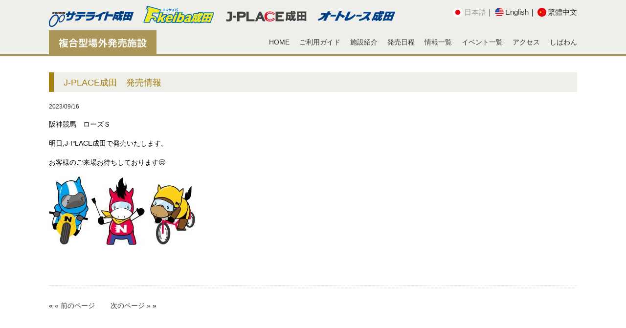

--- FILE ---
content_type: text/css
request_url: https://satellite-narita.com/wp-content/themes/s-narita/css/menu.css?1619900880
body_size: 4171
content:
@charset "UTF-8";
/* CSS Document */

.inner {
    max-width: 1080px;
    margin: 0 auto;
}
.inner:after {
    content: "";
    clear: both;
    display: block;
}
.inner img:hover {
	opacity: 0.8;
	filter: alpha(opacity=80);
	-ms-filter: "alpha(opacity=80)";
}
 
/* header */
#top-head {
	top: -100px;
	position: relative;
	width: 100%;
	margin: 100px auto 0;
	padding: 10px 0 0;
	line-height: 1;
	z-index: 999;
	background-color: #EEEEEB;
	border-bottom-width: 3px;
	border-bottom-style: solid;
	border-bottom-color: #AB9657;
}
#top-head a,
#top-head {
    color: #333;
    text-decoration: none;
}
th  {
	color: #999;
}
#top-head .inner {
    position: relative;
}
#top-head .logo {
	float: left;
	font-size: 18px;
	color: #FFF;
	background-color: #999;
	text-align: center;
	width: 160px;
	padding-top: 5px;
	padding-bottom: 5px;
	height: 30px;
	bottom: -15px;
	line-height: 1em;
	position: absolute;
}
#global-nav ul {
	list-style: none;
	position: absolute;
	right: 0;
	bottom: 0;
	font-size: 14px;
	line-height: 1.6em;
	text-align: right;
}
#global-nav ul li {
    float: left;
    padding: 0 0 0 20px;
}
#global-nav ul li a {
	
}
#global-nav ul li a:hover {
	color: #999;
	}

/* Toggle Button */
#nav-toggle {
    display: none;
    position: absolute;
    right: 12px;
    top: 14px;
    width: 34px;
    height: 36px;
    cursor: pointer;
    z-index: 101;
	color: #999;
}
#nav-toggle div {
    position: relative;
}
#nav-toggle span {
    display: block;
    position: absolute;
    height: 4px;
    width: 100%;
    background: #666;
    left: 0;
    -webkit-transition: .35s ease-in-out;
    -moz-transition: .35s ease-in-out;
    transition: .35s ease-in-out;
}
#nav-toggle span:nth-child(1) {
    top: 0;
}
#nav-toggle span:nth-child(2) {
    top: 11px;
}
#nav-toggle span:nth-child(3) {
    top: 22px;
}

/* ------mobile----- */

@media screen and (max-width: 768px) {
    #top-head,
    .inner {
        width: 100%;
        padding: 0;
    }
    #top-head {
	top: 0;
	margin-top: 0;
	position: absolute;
    }
    /* Fixed reset */
    #top-head.fixed {
        padding-top: 0;
        background: transparent;
    }
    #mobile-head {
        background: #EEEEEB;
        width: 100%;
        height: auto;
        z-index: 999;
        position: relative;
    }
    #top-head.fixed .logo,
    #top-head .logo {
        position: absolute;
        left: 13px;
        top: 10px;
        color: #333;
        font-size: 26px;
    }
    #global-nav {
	position: absolute;
	/* 開いてないときは画面外に配置 */
        top: -509px;
	background: #333;
	width: 100%;
	text-align: center;
	-webkit-transition: .5s ease-in-out;
	-moz-transition: .5s ease-in-out;
	transition: .5s ease-in-out;
	padding-top: 60px;
	padding-right: 0;
	padding-bottom: 0;
	padding-left: 0;
	text-indent: 10px;
    }
    #global-nav ul {
	list-style: none;
	position: static;
	right: 0;
	bottom: 0;
	font-size: 14px;
    }
    #global-nav ul li {
        float: none;
        position: static;
		padding: 0 0 0 0px;
    }
	#global-nav ul li:hover {
	background-color: #666;
	width: 100%;
	text-indent: 10px;
	}
    #top-head #global-nav ul li a,
    #top-head.fixed #global-nav ul li a {
	width: 100%;
	display: block;
	color: #fff;
	text-align: center;
	padding-top: 10px;
	padding-right: 0;
	padding-bottom: 10px;
	padding-left: 0;
    }
    #nav-toggle {
        display: block;
    }
    /* #nav-toggle 切り替えアニメーション */
    .open #nav-toggle span:nth-child(1) {
        top: 11px;
        -webkit-transform: rotate(315deg);
        -moz-transform: rotate(315deg);
        transform: rotate(315deg);
    }
    .open #nav-toggle span:nth-child(2) {
        width: 0;
        left: 50%;
    }
    .open #nav-toggle span:nth-child(3) {
        top: 11px;
        -webkit-transform: rotate(-315deg);
        -moz-transform: rotate(-315deg);
        transform: rotate(-315deg);
    }
    /* #global-nav スライドアニメーション */
    .open #global-nav {
        /* #global-nav top + #mobile-head height */
        -moz-transform: translateY(556px);
        -webkit-transform: translateY(556px);
        transform: translateY(556px);
    }
}


--- FILE ---
content_type: text/css
request_url: https://satellite-narita.com/wp-content/themes/s-narita/css/style.css?1679514424
body_size: 25838
content:
@charset "UTF-8";
/* CSS Document */


body {
	margin: 0px;
	font-family: "ヒラギノ角ゴ Pro W3", "Hiragino Kaku Gothic Pro", "メイリオ", Meiryo, Osaka, "ＭＳ Ｐゴシック", "MS PGothic", sans-serif;
	font-size: 14px;
	line-height: 1.8em;
}
a {
	color: #333;
	text-decoration: none;
}
a:hover {
	color: #999;
}

table {
		margin-bottom: 10px;
		border-collapse: collapse;
	}
th, td {
	margin: 0;
	padding: 8px;
	border: 1px solid #babcbf;
	}
th {
		background: #e6e6e6;
	}

.schedule {
	margin-top: 0px;
	font-size: 12px;
	line-height: 1.4em;
	width: 100%;
}
.manth {
	color: #FFF;
	background-color: #333;
	padding: 2px;
	margin-top: 20px;
	height: 20px;
	width: 48px;
	line-height: 1.5em;
	text-align: center;
}
/*--------------------------------------------------------------
3.0 Alignments
--------------------------------------------------------------*/

.alignleft {
	display: inline;
	float: left;
	margin-right: 1.5em;
}

.alignright {
	display: inline;
	float: right;
	margin-left: 1.5em;
}

.aligncenter {
	clear: both;
	display: block;
	margin-left: auto;
	margin-right: auto;
}
table.aligncenter{
	display:table;
}
table.toukou {
border-collapse: collapse;
}
table.toukou th, 
table.toukou td {
	padding: 5px;
	border-top-width: thin;
	border-right-width: thin;
	border-bottom-width: thin;
	border-left-width: thin;
	border-top-style: dotted;
	border-right-style: solid;
	border-bottom-style: dotted;
	border-left-style: solid;
	border-top-color: #CCC;
	border-right-color: #FFF;
	border-bottom-color: #CCC;
	border-left-color: #FFF;
}
.schedule {
	margin-top: 0px;
	font-size: 12px;
	line-height: 1.4em;
	width: 100%;
}
.bus {
	line-height: 2.3em;
	margin-top: 10px;
}

.wrap {
	width: 100%;
	margin-top: 0;
	margin-right: 0px;
	margin-bottom: 0px;
	margin-left: 0px;
	display: inline-block;
	padding-top: 0px;
	padding-right: 0px;
	padding-bottom: 40px;
	padding-left: 0px;
}
.top_wrap {
	width: 100%;
	margin-top: -100px;
	margin-right: 0px;
	margin-bottom: 0px;
	margin-left: 0px;
	display: inline-block;
	padding-top: 0px;
	padding-right: 0px;
	padding-bottom: 40px;
	padding-left: 0px;
}
.bace_wrap {
	max-width: 1080px;
	padding: 0px;
	margin-top: 0px;
	margin-right: auto;
	margin-bottom: 0px;
	margin-left: auto;
	display: inline-block;
}
.mod_wrap {
	width: 100%;
	margin-top: -100px;
	margin-right: 0px;
	margin-bottom: 0px;
	margin-left: 0px;
	display: inline-block;
	padding-top: 0px;
	padding-right: 0px;
	padding-bottom: 40px;
	padding-left: 0px;
}
.mod_wrap2 {
	width: 100%;
	margin-top: -70px;
	margin-right: 0px;
	margin-bottom: 0px;
	margin-left: 0px;
	display: inline-block;
	padding-top: 0px;
	padding-right: 0px;
	padding-bottom: 40px;
	padding-left: 0px;
}
.mod_wrap3 {
	width: 100%;
	margin-top: -106px;
	margin-right: 0px;
	margin-bottom: 0px;
	margin-left: 0px;
	display: inline-block;
	padding-top: 0px;
	padding-right: 0px;
	padding-bottom: 40px;
	padding-left: 0px;
}
.mod_wrap4 {
	width: 100%;
	margin-top: -56px;
	margin-right: 0px;
	margin-bottom: 0px;
	margin-left: 0px;
	display: inline-block;
	padding-top: 0px;
	padding-right: 0px;
	padding-bottom: 40px;
	padding-left: 0px;
}
.mod_wrap_inner {
	width: 1080px;
	margin-top: 40px;
	margin-right: auto;
	margin-left: auto;
}
.link_wrap {
	width: 100%;
	margin-top: 0;
	margin-right: 0px;
	margin-bottom: 0px;
	margin-left: 0px;
	display: inline-block;
	padding-top: 0px;
	padding-right: 0px;
	padding-bottom: 40px;
	padding-left: 0px;
}
	
.contets {
	max-width: 1080px;
	padding: 0px;
	margin-top: 0px;
	margin-right: auto;
	margin-bottom: 30px;
	margin-left: auto;
}
.facility_left {
	width: 32%;
	margin-right: 2%;
	float: left;
	display: inline-block;
	font-size: 13px;
	line-height: 1.7em;
	margin-top: 10px;
	margin-bottom: 10px;
}
.facility_right {
	width: 32%;
	float: left;
	display: inline-block;
	font-size: 13px;
	line-height: 1.7em;
	margin-top: 10px;
	margin-bottom: 10px;
}
.content {
	display: inline-block;
	width: 100%;
}
.left_wrap {
	float: left;
	width: 49%;
}
.right_wrap {
	float: right;
	width: 49%;
}
.s-logo {
	font-size: 17px;
	line-height: 3em;
	color: #FFF;
	background-color: #AB9657;
	text-align: center;
	height: 50px;
	width: 100%;
}
.sns {
	text-align: right;
	float: right;
	max-width: 100%;
	height: 30px;
	z-index: 99999;
	width: 200px;
	left: auto;
	right: 100px;
	top: 15px;
}
.sns ul{
	list-style-type: none;
	overflow: hidden;
}
.sns ul li{
	float: right;
	margin-left: 20px;
	text-align: center;
}
.topbtn:hover {
	opacity: 0.7;
	filter: alpha(opacity=70);
	-ms-filter: "alpha(opacity=70)";
}
.dots {
	margin-top: 20px;
	margin-bottom: 20px;
	border-bottom-width: thin;
	border-bottom-style: dotted;
	border-bottom-color: #CCC;
	height: 1px;
	width: 100%;
	display: inline-block;
}
.newstitle {
	font-size: 16px;
}

/* 特定の投稿IDで非表示 .post-<ID>(例:post=77)*/
.page-id-50 .entry-title {
    display: none;
}
.post-id-50 .entry-title {
    display: none;
}

/*---news---*/
h1 {
	font-family: "ヒラギノ角ゴ Pro W3", "Hiragino Kaku Gothic Pro", "メイリオ", Meiryo, Osaka, "ＭＳ Ｐゴシック", "MS PGothic", sans-serif;
	font-size: 22px;
	font-weight: bold;
	line-height: 1.8em;
}
h2 {
	font-family: "Times New Roman", Times, serif;
	font-weight: 500;
	color: #A5810F;
}
.news_wrap {
	max-width: 1080px;
	padding: 0px;
	margin-top: 20px;
	margin-right: auto;
	margin-bottom: 30px;
	margin-left: auto;
}
.single_wrap {
	max-width: 1080px;
	padding: 0px;
	margin-top: -50px;
	margin-right: auto;
	margin-bottom: 30px;
	margin-left: auto;
}
.sns_wrap {
	max-width: 1080px;
	padding: 0px;
	margin-top: 0px;
	margin-right: auto;
	margin-bottom: 30px;
	margin-left: auto;
}
.box_left {
	float: left;
	width: 48%;
	margin-top: 10px;
	margin-bottom: 10px;
	margin-right: 0px;
	display: inline-block;
}
.box_right {
	float: right;
	width: 48%;
	margin-top: 10px;
	margin-bottom: 10px;
	margin-right: 0px;
	display: inline-block;
}
.sns_left {
	float: left;
	width: 48%;
	margin-top: 10px;
	margin-bottom: 10px;
	margin-right: 0px;
	display: inline-block;
	text-align: center;
}
.sns_right {
	float: right;
	width: 48%;
	margin-top: 10px;
	margin-bottom: 10px;
	margin-right: 0px;
	display: inline-block;
	text-align: center;
}
.update {
	height: auto;
	width: 100%;
	/*overflow-y:scroll;*/
}
.capt {
	font-size: 12px;
	line-height: 1.7em;
	color: #333;
	font-family: "ヒラギノ角ゴ Pro W3", "Hiragino Kaku Gothic Pro", "メイリオ", Meiryo, Osaka, "ＭＳ Ｐゴシック", "MS PGothic", sans-serif;
	font-weight: normal;
}
.capt2 {
	font-size: 11px;
	line-height: 1.7em;
	color: #333;
	font-family: "ヒラギノ角ゴ Pro W3", "Hiragino Kaku Gothic Pro", "メイリオ", Meiryo, Osaka, "ＭＳ Ｐゴシック", "MS PGothic", sans-serif;
	font-weight: normal;
}
/* --- 新着リスト --- */
div.update dl {
	width: 100%; /* 新着リストの幅 */
	margin: 0;
	border-top: 1px #c0c0c0 dotted; /* 新着リストの上境界線 */
	padding-top: 5px;
	padding-bottom: 5px;
}

/* --- 日付エリア --- */
div.update dt {
	width: 6.3em; /* 日付エリアの幅 */
	float: left;
	padding: 7px 0 6px 3px; /* 日付エリアのパディング（上右下左） */
	line-height: 2.2em;
	ont-size: 12px;
	font-family: Georgia, "Times New Roman", Times, serif;
	font-size: 13px;
}

/* --- 本文エリア --- */
div.update dd {
	margin: 0; /* 本文エリアのパディング（上右下左） */
	border-bottom: 1px #c0c0c0 dotted; /* 本文エリア下境界線 */
	line-height: 2em;
	font-size: 14px;
	letter-spacing: 0.07em;
	padding-top: 8px;
	padding-right: 3px;
	padding-bottom: 8px;
	padding-left: 6.2em;
	text-align: left;
}
div.update dl, dt, dd {
list-style: none; /* マーカーを消す */
}
.update2 {
	height: auto;
	width: 100%;
	margin-bottom: 0px;
	display: block;
	/*overflow-y:scroll;*/
}
/* --- 新着リスト --- */
div.update2 dl {
	width: 100%; /* 新着リストの幅 */
	margin: 0;
	border-top: 1px #c0c0c0 dotted; /* 新着リストの上境界線 */
	padding-top: 5px;
	padding-bottom: 5px;
}

/* --- 日付エリア --- */
div.update2 dt {
	width: 6.3em; /* 日付エリアの幅 */
	float: left;
	padding: 7px 0 6px 3px; /* 日付エリアのパディング（上右下左） */
	line-height: 2.2em;
	ont-size: 12px;
	font-family: Georgia, "Times New Roman", Times, serif;
	font-size: 13px;
}

/* --- 本文エリア --- */
div.update2 dd {
	margin: 0; /* 本文エリアのパディング（上右下左） */
	border-bottom: 1px #c0c0c0 dotted; /* 本文エリア下境界線 */
	line-height: 2em;
	font-size: 14px;
	letter-spacing: 0.07em;
	padding-top: 8px;
	padding-right: 3px;
	padding-bottom: 8px;
	text-align: left;
}
div.update2 dl, dt, dd {
list-style: none; /* マーカーを消す */
}
.bus-banner {
	font-family: "ヒラギノ角ゴ Pro W3", "Hiragino Kaku Gothic Pro", "メイリオ", Meiryo, Osaka, "ＭＳ Ｐゴシック", "MS PGothic", sans-serif;
	font-size: 15px;
	color: #FFFFFF;
	-webkit-border-radius: 20px 20px 0px 0px;
	line-height: 1.5em;
	background-color: #FF9100;
	padding-top: 6px;
	margin-top: -87px;
	float: right;
	margin-bottom: 0px;
	position: relative;
	height: 50px;
	border-top-width: thin;
	border-right-width: thin;
	border-left-width: thin;
	border-top-style: solid;
	border-right-style: solid;
	border-left-style: solid;
	border-top-color: #FF9100;
	border-right-color: #FF9100;
	border-left-color: #FF9100;
	-webkit-transition: all 0.2s ease-in-out;
	transition: all 0.2s ease-in-out;
	margin-right: 100px;
	margin-left: auto;
	padding-left: 13px;
	padding-right: 13px;
	width: 185px;
}
.bus-banner:hover {
	color: #FFFFFF;
	background-color: #FF7300;
	border-top-width: thin;
	border-right-width: thin;
	border-left-width: thin;
	border-top-style: solid;
	border-right-style: solid;
	border-left-style: solid;
	border-top-color: #FF7300;
	border-right-color: #FF7300;
	border-left-color: #FF7300;
}
.banner_btn {
	font-family: "ヒラギノ角ゴ Pro W3", "Hiragino Kaku Gothic Pro", "メイリオ", Meiryo, Osaka, "ＭＳ Ｐゴシック", "MS PGothic", sans-serif;
	font-size: 11px;
	color: #FFFFFF;
	-webkit-border-radius: 10px 10px 10px 10px;
	border: thin solid #333;
	line-height: 1.8em;
	background-color: #333;
	padding-top: 6px;
	position: relative;
	height: 25px;
	-webkit-transition: all 0.2s ease-in-out;
	transition: all 0.2s ease-in-out;
	margin-right: auto;
	margin-left: auto;
	padding-left: 10px;
	padding-right: 10px;
	margin-top: 3px;
	padding-bottom: 0px;
	filter:alpha(opacity=90);
    -moz-opacity: 0.9;
    opacity: 0.9;
}
.langage_btn {
	font-family: "ヒラギノ角ゴ Pro W3", "Hiragino Kaku Gothic Pro", "メイリオ", Meiryo, Osaka, "ＭＳ Ｐゴシック", "MS PGothic", sans-serif;
	font-size: 12px;
	color: #FFFFFF;
	-webkit-border-radius: 10px 10px 10px 10px;
	border: thin solid #B42878;
	display: inline-block;
	line-height: 1.8em;
	background-color: #B42878;
	padding-top: 6px;
	position: relative;
	height: 25px;
	-webkit-transition: all 0.2s ease-in-out;
	transition: all 0.2s ease-in-out;
	margin-right: 5px;
	margin-left: 5px;
	padding-left: 18px;
	padding-right: 18px;
	margin-top: 3px;
	padding-bottom: 0px;
}
.langage_btn:hover {
	color: #B42878;
	background-color: #FFF;
	border: thin solid #B42878;
}
.link_btn {
	font-family: "ヒラギノ角ゴ Pro W3", "Hiragino Kaku Gothic Pro", "メイリオ", Meiryo, Osaka, "ＭＳ Ｐゴシック", "MS PGothic", sans-serif;
	font-size: 14px;
	color: #FFFFFF;
	-webkit-border-radius: 15px 15px 15px 15px;
	border: thin solid #B42878;
	background-color: #B42878;
	position: relative;
	height: 30px;
	-webkit-transition: all 0.2s ease-in-out;
	transition: all 0.2s ease-in-out;
	padding-left: 10px;
	padding-right: 10px;
	margin-top: 8px;
	line-height: 2.3em;
	margin-right: auto;
	margin-left: 0px;
	width: 270px;
	text-align: center;
	margin-bottom: 8px;
}
.link_btn:hover {
	color: #B42878;
	background-color: #FFF;
	border: thin solid #B42878;
}


.fb-page-parent > .fb-page {
    width: 500px;
}
.tw {
	border-top-width: thin;
	border-top-style: dotted;
	border-top-color: #CCC;
}
.titlebar {
	color: #A5810F;
	background-color: #EEEEEB;
	max-width: 1070px;
	margin-bottom: 20px;
	padding-top: 5px;
	padding-bottom: 3px;
	font-size: 18px;
	line-height: 1.8em;
	border-left-width: 10px;
	border-left-style: solid;
	border-left-color: #A5810F;
	text-indent: 20px;
}
h3.titlebar{
	font-weight: 400;
}
table.table-haraimodoshi th,
table.table-haraimodoshi td{
	padding: 0.5em 1.5em;
	text-align: center;
	vertical-align: middle;
}
@media only screen and (max-width: 768px){
table.table-haraimodoshi th,
table.table-haraimodoshi td{
	padding: 0.5em;
}

}
.subbar {
	font-family: "ヒラギノ角ゴ Pro W3", "Hiragino Kaku Gothic Pro", "メイリオ", Meiryo, Osaka, "ＭＳ Ｐゴシック", "MS PGothic", sans-serif;
	font-size: 15px;
	color: #FFFFFF;
	border: thin solid #AB9657;
	-webkit-border-radius: 10px;
	line-height: 2em;
	background-color: #AB9657;
	text-align: center;
	margin-top: 20px;
	margin-bottom: 20px;
	display: inline-block;
	width: 100%;
}
.g_map {
position: relative;
padding-bottom: 430px; 
height: 0;
overflow: hidden;
}
.g_map iframe{
position: absolute;
top: 0;
left: 0;
width: 100% !important;
height: 100% !important;
}
.g_map2 {
	position: relative;
	padding-bottom: 350px;
	height: 0;
	overflow: hidden;
	margin-top: 8px;
}
.g_map2 iframe{
position: absolute;
top: 0;
left: 0;
width: 100% !important;
height: 100% !important;
}

/* --- footer --- */

.footwrap {
	width: 100%;
	background-color: #EEEEEB;
	height: auto;
	position: relative;
	font-size: 13px;
	display: inline-block;
	top: 30px;
	bottom: 0px;
}
.footinner {
	max-width: 1080px;
	margin-right: auto;
	margin-left: auto;
	padding-bottom: 40px;
	padding-top: 30px;
}
.footinner ul li {
	display: inline;
}
.footer-sitemap{
	display: flex;
}
.footer-sitemap > ul{
	width:20%;
}
@media only screen and (max-width: 600px){
	.footer-sitemap{
		display: block;
	}
	.footer-sitemap > ul{
		width:100%;
	}
}
.footinner01 {
	display: inline-block;
	width: 16%;
	/*float: left;*/

}
.footinner02 {
	display: inline-block;
	width: 19%;
	/*float: left;*/
}
.footinner03 {
	display: inline-block;
	width: 19%;
	/*float: left;*/
}
.footinner04 {
	display: inline-block;
	width: 25%;
	/*float: left;*/
}
.footinner05 {
	display: inline-block;
	width: 21%;
	/*float: left;*/
	line-height: 1.6em;
	margin-top: 4px;
}
.tel {
	font-size: 18px;
	font-weight: bold;
	text-decoration: none;
	line-height: 1.6em;
}
.copyright {
	font-size: 11px;
	text-align: center;
	display: block;
	float: left;
	width: 100%;
	letter-spacing: 0.1em;
	padding-bottom: 40px;
}
#post-28
.entry-title {
  display:none;
}
#post-38
.entry-title {
  display:none;
}
#post-50
.entry-title {
  display:none;
}
#post-69
.entry-title {
  display:none;
}
#post-76
.entry-title {
  display:none;
}
#post-124
.entry-title {
  display:none;
}
#post-128
.entry-title {
  display:none;
}
#post-189
.entry-title {
  display:none;
}
#post-260
.entry-title {
  display:none;
}
#post-317
.entry-title {
  display:none;
}
#post-343
.entry-title {
  display:none;
}
#post-550
.entry-title {
  display:none;
}
#post-555
.entry-title {
  display:none;
}
#post-558
.entry-title {
  display:none;
}
#post-567
.entry-title {
  display:none;
}
#post-596
.entry-title {
  display:none;
}
#post-606
.entry-title {
  display:none;
}
#post-628
.entry-title {
  display:none;
}
#post-636
.entry-title {
  display:none;
}
#post-1590
.entry-title {
  display:none;
}
#post-1613
.entry-title {
  display:none;
}
.anker {
	margin-top: 40px;
}
.lang {
	display: inline-block;
	width: 100%;
	margin-bottom: -52px;
	margin-top: 20px;
}
.en {
	text-align: center;
	float: left;
	width: 50%;
	background-color: #96CCFF;
	line-height: 1.8em;
	padding-top: 8px;
	padding-bottom: 8px;
}
.ch {
	text-align: center;
	width: 50%;
	background-color: #E0B9FF;
	float: right;
	line-height: 1.8em;
	padding-top: 8px;
	padding-bottom: 8px;
}
/*-------------------------------------------
flow
-------------------------------------------*/

.work_flow{
	border-bottom-width: 1px;
	border-bottom-style: solid;
	border-bottom-color: #FFF;
}
.flow_waku{
	clear:both;
	float:left;
	display:inline;
	height:auto;
	border-bottom-width: 1px;
	border-bottom-style: solid;
	border-bottom-color: #CCC;
	width: 100%;
	margin-top: -1px;
	margin-right: 0px;
	margin-bottom: 0px;
	margin-left: 0px;
	padding-top: 0px;
	padding-right: 0;
	padding-bottom: 1px;
	padding-left: 0px;
}

.flow_back{
	background-image: url(../img/yajirusi.jpg);
	background-repeat: no-repeat;
	background-position:4% top;
}

.flow_area{
	font-size: 13px;
	letter-spacing: 0.1em;
	text-align: left;
	text-indent: 7px;
	margin-bottom: 12px;
	margin-top: 0px;
}

.flow_waku .dt01{
	clear:both;
	float:left;
	display:inline;
	width:140px;
	font-weight:bold;
	text-align:center;
	height:auto;
	padding:15px 0 15px 0px;
	margin:-1px 1px 1px 0px;
	font-family: Arial, Helvetica, 'Liberation Sans', FreeSans, sans-serif;
	font-size: 16px;
	color: #C4C4C4;
	line-height: 4em;
}

.flow_waku .dd01{
	float:left;
	display:inline;
	width:83%;
	text-align:left;
	height:auto;
	line-height:20px;
	font-weight:bold;
	margin-top: 0px;
	margin-right: 1px;
	margin-bottom: 1px;
	margin-left: 0px;
	padding-top: 15px;
	padding-right: 0;
	padding-bottom: 10px;
	padding-left: 10px;
	font-size: 17px;
	color: #333;
}

.flow_waku .dd02{
	float:left;
	display:inline;
	width:83%;
	text-align:left;
	height:auto;
	line-height:1.8em;
	margin-top: 0px;
	margin-bottom: 1px;
	margin-left: 0px;
	padding-top: 10px;
	padding-bottom: 5px;
	padding-left: 10px;
	color: #333;
}

.flow_waku .dd03{
	float:left;
	display:inline;
	width:auto;
	font-weight:bold;
	text-align:left;
	height:auto;
	padding:10px 0 10px 10px;
	margin:0px 1px 1px 0px;
}
.flow_title {
	font-family: "ヒラギノ角ゴ Pro W3", "Hiragino Kaku Gothic Pro", "メイリオ", Meiryo, Osaka, "ＭＳ Ｐゴシック", "MS PGothic", sans-serif;
	font-size: 18px;
	line-height: 2em;
}
.flow_img {
	font-size: 13px;
	color: #333;
	width: 280px;
	margin-right: 10px;
	margin-bottom: 3px;
	padding-top: 5px;
	padding-bottom: 5px;
	line-height: 1.6em;
	display: inline-block;
	float: left;
	margin-top: 3px;
}
.flow_img img {
	margin-bottom: 5px;
}
.guid {
	font-size: 12px;
	color: #333;
	float: right;
}


@media screen and (max-width: 500px) {
	.fb_iframe_widget,
	.fb_iframe_widget span,
	.fb_iframe_widget iframe[style]{
	width: 100% !important;
}
	.langage_btn {
	padding-left: 10px;
	padding-right: 10px;
}
}
@media screen and (max-width: 768px) {
	.news_wrap {
	max-width: 100%;
	margin-top: 20px;
	margin-bottom: 30px;
	padding-top: 0px;
	padding-right: 20px;
	padding-bottom: 0px;
	padding-left: 20px;
}
	.sns_wrap {
	max-width: 100%;
	margin-top: 0px;
	margin-bottom: 30px;
	padding-top: 0px;
	padding-right: 20px;
	padding-bottom: 0px;
	padding-left: 20px;
}
	.wrap {
	margin-top: 122px;
	padding-right: 4%;
	padding-left: 4%;
	width: 92%;
}
.top_wrap {
	margin-top: 122px;
}
.single_wrap {
	margin-top: 30px;
/* 	margin: 154px 10px 0; */
	
}
.box_left {
	float: left;
	width: 100%;	
}
.mod_wrap {
	width: 100%;
}
.mod_wrap2 {
	width: 100%;
	margin-top: 85px;
}
.mod_wrap3 {
	width: 100%;
	margin-top: 106px;
}
.mod_wrap4 {
	width: 100%;
	margin-top: 85px;
}
.mod_wrap_inner {
	width: 94%;
	padding-right: 3%;
	padding-left: 3%;
}
.link_wrap {
	margin-top: 0px;
}
.box_right {
	float: right;
	width: 100%;
	
}
.sns_left {
	float: left;
	width: 100%;
	text-align: center;	
}
.sns_right {
	float: right;
	width: 100%;
	text-align: center;	
}
.bus-banner {
	margin-right: 15px;
}
.g_map iframe {
    width: 100% !important;
}
.g_map2 iframe {
	width: 100% !important;
}
.left_wrap {
	width: 100%;
	margin-top: 5px;
}
.right_wrap {
	width: 100%;
	margin-top: 5px;
}

	.footinner {
	width: 88%;
	margin-right: 15px;
	margin-left: 15px;
	font-size: 14px;
	height: auto;
	margin-bottom: 0px;
	}
	.footinner01 {
	width: 100%;
	margin-top: 10px;
	font-size: 14px;
	padding-left: 5px;
	}
	.footinner02 {
	width: 100%;
	margin-top: 10px;
	font-size: 14px;
	padding-left: 5px;
	}
	.footinner03 {
	width: 100%;
	margin-top: 10px;
	font-size: 14px;
	padding-left: 5px;
	}
	.footinner04 {
	width: 100%;
	margin-top: 10px;
	font-size: 14px;
	padding-left: 5px;
	}
	.footinner05 {
	width: 100%;
	margin-top: 20px;
	line-height: 1.8em;
	font-size: 14px;
	padding-left: 5px;
	padding-bottom: 30px;
	}
	th,td{
	margin: 0;
	padding-top: 4px;
	padding-right: 9px;
	padding-bottom: 4px;
	padding-left: 9px;
	}
	.schedule {
	line-height: 1.7em;;
}
img {
max-width : 100% ;
height : auto ;
}
.flow_img {
	font-size: 13px;
	color: #333;
	width: 100%;
	margin-right: 5px;
	margin-bottom: 5px;
	padding-top: 5px;
	padding-bottom: 5px;
}
.flow_waku .dd02{
	width:75%;
}
.flow_waku .dd01{
	width:75%;
}
.flow_waku .dt01{
	width:80px;
}
.facility_left {
	width: 100%;
	margin-right: 0;
}
.facility_right {
	width: 100%;
}
.en {
	width: 100%;
}
.ch {
	width: 100%;
	margin-top: 10px;
}
}

/* 発売日程
********************/
.schedule-pdf-list{
	list-style-type: none;
	font-size: 150%;
	line-height: 1.75;
}
.schedule-note{
	margin-top: 3em;
}
/*pc-smp
***********************/
@media screen and (min-width: 769px) {
    .pc {display:block;}
    table.pc{
	    display: table;
    }
    .smp {display:none;}
}

@media screen and (max-width: 768px) {
    .pc {display:none;}
    .smp {display:block}
    table.smp{
	    display: table;
    }
}


.site-main a,
footer a{
	text-decoration: underline;
}
.info-list{
	list-style-type: none;
}
.pagenation{
	
}
.pagenation ol{
	list-style-type: none;
	/*overflow: hidden;*/
	
}
.pagenation ol li{
	display: inline-block;
	margin-right: 1em;
}



.sns_icons{
	
}
.sns_icons li{
	display: inline;
}
@media screen and (max-width: 768px) {
    .sns_icons .pc{
		display: none;
	}
	
}
@media screen and (min-width: 769px) {
    .sns_icons .pc{
		display: inline;
	}
	.sns_icons .smp{
		display: none;
	}
}

body {

}
#tip, #tip_bottom, #tip_right, #tip_spin {
	background-color:#FFF;
	display:none; /*-- 基本は非表示 --*/
	padding:10px;
	position:absolute;
	COLOR:#111;
	z-index:0;
}

.site-content-contain{
	/*/margin-top: 210px;*/
}
.topImage{
	margin-bottom: 50px;
}
.moreInfo{
	text-align: right;
}

#article-usageInfo{
	
}
body.page-template-page-shibawan article{
	margin-bottom: 5em;
}
body.page-template-page-shibawan article#about{
	text-align: center;
	
}
body.page-template-page-shibawan article#about div.articleInner{
	border: dashed 7px #8ddb27;
	display: inline-block;
	padding: 15px;
	width: 80%;
}
body.page-template-page-shibawan article#about img{
	max-width: 150px;
}
@media only screen and (max-width: 820px){
	#article-usageInfo{
		
	}
	body.page-template-page-shibawan article,
	body.page-template-page-shibawan aside{
		padding-left:1em;
		padding-right:1em;
	}
}
@media only screen and (max-width: 600px){
	body.page-template-page-shibawan article#about{
		text-align: left;
	}
	body.page-template-page-shibawan article#about div.articleInner{
		box-sizing: border-box;
		width: 100%;
	}
	body.page-template-page-shibawan article#about img{
		display: block;
		margin: auto;
		width: 30%;
	}
}
body.page-template-page-shibawan .usageInformationContents{
	display: flex;
}
body.page-template-page-shibawan .map_wrap,
body.page-template-page-shibawan .main_wrap{
	width: 50%;
	
}
body.page-template-page-shibawan .usageInformation{
	
}
@media only screen and (max-width: 768px){
	body.page-id-4385 .single_wrap,
	body.page-template-page-shibawan .single_wrap{
		display: block;
		margin-top:124px;
	}
}
@media only screen and (max-width: 600px){
	
	body.page-template-page-shibawan .usageInformationContents{
		display: block;
	}
	body.page-template-page-shibawan .map_wrap,
	body.page-template-page-shibawan .main_wrap{
		width: 100%;

	}
	#article-usageInfo{
		background-image: none;
	}
	body.page-template-page-shibawan aside{
		
	}
}
body.page-template-page-shibawan .usageInformation{
	
}
body.page-template-page-shibawan .usageInformation div{
	display: flex;
	margin-bottom: 1em;
}
body.page-template-page-shibawan .usageInformation div dt{
	width: 5em;
	white-space: nowrap;
}
body.page-template-page-shibawan .usageInformation div dd{
	padding-right: 1em;
}
/* Google Mapを囲う要素 */
.map {
  position: relative;
  width: 100%;
  height: 0;
  padding-top: 75%; /* 比率を4:3に固定 */
}

/* Google Mapのiframe */
.map iframe {
  position: absolute;
  top: 0;
  left: 0;
  width: 100%;
  height: 100%;
}
body.page-id-4385 main h2{
	margin-top: 3em;
}
body.page-id-4385 main h2:first-of-type{
	margin-top: 0;
}
body.page-id-4385 main ul{
	padding-left: 1.5em;
}
/*********
会社概要
*********/
body.page-id-4602 .entry-content table{
	width:100%;
}
body.page-id-4602 .entry-content table th,
body.page-id-4602 .entry-content table td{
	text-align: left;
	vertical-align: middle;
	color: #111;
	padding: 1.5em 1em;
	font-weight: 700;
	border-color: rgb(157, 157, 157);
}
body.page-id-4602 .entry-content table th{
	background-color:rgb(229, 238, 244);
}


@media only screen and (max-width: 600px){
	.content-top-element{
		margin-top:150px;
	}
}
.card-group{
	display:flex;
	flex-wrap: wrap;
}
.card{
	box-sizing: border-box;
	width: 50%;
	padding:25px;
}
@media only screen and (max-width: 768px){
	.card{
		width: 100%;
	}
}

.card h2{
	color:#000;
	font-family:  "ヒラギノ角ゴ Pro W3", "Hiragino Kaku Gothic Pro", "メイリオ", Meiryo, Osaka, "ＭＳ Ｐゴシック", "MS PGothic", sans-serif;
}
.card img{
	width: 100%;
	height: auto;
}
.card .card-body{
	background-color: #EEEEEB;
	padding:1rem;
}
.card .card-body h3{
	text-align: center;
	margin:0 0 1rem 0;
}
.card .card-body dl{
	display: flex;
	flex-wrap: wrap;
	width: 13rem;
	margin: auto;
	
}
.card .card-body dl dt,
.card .card-body dl dd{
	margin-left: 0;
}
.card .card-body dl dt{
	width: 6rem;
}
.card .card-body dl dd{
	width: 7rem;
	text-align:right;
}

--- FILE ---
content_type: text/css
request_url: https://satellite-narita.com/wp-content/themes/s-narita/css/style2.css?1744620130
body_size: 6835
content:
@charset "UTF-8";
/* CSS Document */

.bus-banner2 {
  font-family: "ヒラギノ角ゴ Pro W3", "Hiragino Kaku Gothic Pro", "メイリオ", Meiryo, Osaka, "ＭＳ Ｐゴシック", "MS PGothic", sans-serif;
  font-size: 12px;
  color: #FFFFFF;
  -webkit-border-radius: 20px 20px 0px 0px;
  line-height: 1.5em;
  background-color: #FF9100;
  padding-top: 6px;
  margin-top: -87px;
  float: right;
  margin-bottom: 0px;
  position: relative;
  height: 50px;
  border-top-width: thin;
  border-right-width: thin;
  border-left-width: thin;
  border-top-style: solid;
  border-right-style: solid;
  border-left-style: solid;
  border-top-color: #FF9100;
  border-right-color: #FF9100;
  border-left-color: #FF9100;
  -webkit-transition: all 0.2s ease-in-out;
  transition: all 0.2s ease-in-out;
  margin-right: 100px;
  margin-left: auto;
  padding-left: 8px;
  padding-right: 8px;
  width: 170px;
}

.bus-banner2:hover {
  color: #FFFFFF;
  background-color: #FF7300;
  border-top-width: thin;
  border-right-width: thin;
  border-left-width: thin;
  border-top-style: solid;
  border-right-style: solid;
  border-left-style: solid;
  border-top-color: #FF7300;
  border-right-color: #FF7300;
  border-left-color: #FF7300;
}

.sns2 {
  text-align: right;
  float: right;
  max-width: 100%;
  z-index: 555;
  width: 300px;
  left: auto;
  right: 100px;
  top: 20px;
  font-size: 15px;
  line-height: 2em;
  text-decoration: none;
  color: #000;
}

.sn:hover {
  opacity: 0.7;
  filter: alpha(opacity=70);
  -ms-filter: "alpha(opacity=70)";
}

@media screen and (max-width: 768px) {
  .bus-banner2 {
    margin-right: 15px;
  }
}

.column {
  display: flex;
  margin-bottom: 5em;
}

.column div:first-child {
  width: 50%;
  margin-right: 30px;
}

@media only screen and (max-width: 600px) {
  .column {
    display: block;
  }

  .column div:first-child {
    width: auto;
    margin-right: 0;
  }
}


.cards {
  padding: 30px 0;
  display: flex;
  flex-wrap: wrap;
  justify-content: flex-start;
  align-content: flex-start;
}

.cards .card {
  display: flex;
  flex-grow: 1;
  flex-basis: 510px;
  max-width: 510px;
  border: solid 1px #eee;
  margin: 0 15px 30px;
  padding: 1em;
  box-sizing: border-box;
  border-radius: 5px;
  box-shadow: 0 0 5px #777;
}

.cards .card>div {
  flex-basis: 100%;
  order: 2;
  margin-left: 1em;
}

.cards .card>div h3 {
  font-weight: 400;
  line-height: 1.5;
}

.cards .card>div h3 a {
  color: #111;
}

.cards .card>div h3 ruby {
  ruby-position: top;
  ruby-align: distribute-space;
}

.cards .card>div h3 ruby rt {
  color: #000;
  line-height: 3;
  margin-top: 0.5em;
}

.cards .card>div p.link a {
  text-align: center;
  text-decoration: none;
  border: solid 1px #555;
  color: #555;
  padding: 0.125em;
  display: block;
  position: relative;
  overflow: hidden;
  outline: none;
}

.cards .card>div p.link a:before {
  content: '';
  position: absolute;
  top: 0;
  left: 0;
  z-index: 2;
  background: #333;
  width: 100%;
  height: 100%;
  transition: transform 0.3s cubic-bezier(0.8, 0, 0.2, 1) 0s;
  transform: scale(0, 1);
  transform-origin: top;
}

.cards .card>div p.link a span {
  position: relative;
  z-index: 3;
  color: #333;
}

.cards .card>div p.link a:hover:before {
  transform: scale(1, 1);
}

.cards .card>div p.link a:hover span {
  color: #FFFFFF !important;
}

.cards .card>div p.profile {
  text-align: left;
  font-size: 80%;
}

.cards .card img {
  order: 1;
  margin-right: 1em;
}

.athlete-introduction .genre {
  margin-bottom: 0;
  font-size: 24px;
  color: white;
  line-height: 1.8;
  background: white;
  background: linear-gradient(270deg, white 0%, white 0%, white 8%, #516994 100%);
  padding-left: 1.2em;
  position: relative;
  z-index: 1;
}

.athlete-introduction .genre span {
  margin-left: 1em;
}

.athlete-introduction .genre:before {
  content: ' ';
  position: absolute;
  top: 0;
  left: 0;
  border-width: 43px 18px 0 0;
  border-style: solid;
  border-color: white transparent transparent transparent;
  height: 43px;
  line-height: 43px;
  z-index: 1000;
}

.athlete-introduction .flex {
  display: flex;
  margin-bottom: 50px;
}

.athlete-introduction .flex .text-block {
  margin-right: 30px;
  flex-basis: 100%;
}

.athlete-introduction h3 {
  margin-top: 0.5em;
  font-size: 32px;
  font-weight: 400;
  border-bottom: solid 1px #333;
  line-height: 1.6;
}

.athlete-introduction dl.profile dt {
  display: inline;
}

.athlete-introduction dl.profile dt:after {
  content: '：';
}

.athlete-introduction dl.profile dd {
  display: inline;
  margin-left: 0;
}

.athlete-introduction dl.profile dd:after {
  content: '\A';
  white-space: pre;
}

.athlete-introduction .message {
  background: #E2EEF7;
  padding: 1em;
}

.athlete-introduction .message div {
  padding: 1em;
  border: solid 1px #fff;
  background: rgba(255, 255, 255, 0.72);
}

.athlete-introduction .message h4 {
  font-size: 18px;
  margin: 0;
}

.athlete-introduction iframe {
  margin-bottom: 50px;
}

.athlete-introduction .gallery {
  display: flex;
  flex-wrap: wrap;
  justify-content: flex-start;
  align-content: flex-start;
  margin-bottom: 50px;
}

.athlete-introduction .gallery .gallery-item {
  margin: 10px;
}

.athlete-introduction .gallery .gallery-item a {
  display: inline-block;
  background: #000;
}

.athlete-introduction .gallery .gallery-item a img {
  opacity: 0.7;
}

.athlete-introduction .gallery .gallery-item a:hover img {
  opacity: 1;
}

.athlete-introduction .gallery .gallery-item img {
  display: inline-block;
  vertical-align: bottom;
}

@media only screen and (max-width: 600px) {
  .athlete-introduction .flex {
    display: block;
  }

  .athlete-introduction .flex .text-block {
    margin-right: 0;
  }

  .athlete-introduction .photo {
    text-align: center;
  }
}

.lounge-photos {
  display: flex;
  flex-wrap: wrap;
  justify-content: flex-start;
}

.lounge-photos figure {
  flex-basis: 40%;
  margin: 1em 5%;
}

@media only screen and (max-width: 600px) {
  .lounge-photos figure {
    flex-basis: 90%;
    margin: 1em auto;
  }
}

.label-genre {
  font-size: 10px;
  padding: 2px;
  color: white;
  display: inline-block;
  margin-bottom: 1em;
}

.label-auto {
  background-color: mediumblue;
}

.label-keirin {
  background-color: lightseagreen;
}

/* トップページのバナー用 */
.top-flex-wrap{
  display:flex;
  flex-direction: row;
}
.col-1{
  width:520px;
  margin-bottom: 20px;
}
.col-2{
  width:560px;
}
@media screen and (max-width: 768px) {
  .top-flex-wrap{
    display: block;
  }
  .col-1,
  .col-2{
    width: 100%;
  }
}
.banners {
  list-style-type: none;
  padding-left: 0;

  li {
    margin-bottom: 20px;

    img {
      width: 100%;
      max-width: 100%;
      vertical-align: bottom;
    }
  }
}
.banners.banners-right{
  li{
    text-align: center;
    img{
      width: 340px;
    }
  }
}

--- FILE ---
content_type: text/css
request_url: https://satellite-narita.com/wp-content/themes/s-narita/css/common.css?1652358548
body_size: 5471
content:

figure {
  -webkit-margin-before: 0;
  -webkit-margin-after: 0;
  -webkit-margin-start: 0;
  -webkit-margin-end: 0;
}

/* ---------------------------
mod-bnrLinks
--------------------------- */
.mod-bnrLinks {
  display: -webkit-flex;
  display: -moz-flex;
  display: -ms-flex;
  display: -o-flex;
  display: flex;
  flex-wrap: wrap;
}
.mod-bnrLinks-item {
	position: relative;
	overflow: hidden;
	display: inline-block;
}
.mod-bnrLinks-item a {
  display: block;
  text-align: center;
  color: #fff;
  display: -webkit-flex;
  display: -moz-flex;
  display: -ms-flex;
  display: -o-flex;
  display: flex;
  align-items: center;
  justify-content: center;
  background: rgba(0, 0, 0, 0.4);
  position: relative;
  z-index: 1;
  -moz-transition: 0.8s;
  -o-transition: 0.8s;
  -webkit-transition: 0.8s;
  transition: 0.8s;
}
.mod-bnrLinks-item a:hover {
  background: transparent !important;
  text-decoration: none;
}
.mod-bnrLinks-item-in {
  position: relative;
  z-index: 1;
}
.mod-bnrLinks-h {
	font-size: 16px;
	color: #FFF;
	line-height: 1em;
	margin-top: 0px;
	margin-bottom: 10px;
	font-weight: bold;
	letter-spacing: 0.03em;
}
.mod-bnrLinks-item-bg {
	position: absolute;
	left: 0;
	top: 0;
	width: 100%;
	height: 100%;
	box-sizing: border-box;
	background: url() center no-repeat;
	background-size: cover;
	-moz-transition: 0.8s;
	-o-transition: 0.8s;
	-webkit-transition: 0.8s;
	transition: 0.8s;
	margin: 0px;
	line-height: 1;
}
.mod-bnrLinks-item:hover .mod-bnrLinks-item-bg {
  -moz-transform: scale(1.05);
  -ms-transform: scale(1.05);
  -webkit-transform: scale(1.05);
  transform: scale(1.05);
}
.item-01,
.item-02,
.item-03{
	display: none;
}
.item-01 .mod-bnrLinks-item-bg {
  background-image: url("../images/bnrLink_img_01.jpg");
}
.item-02 .mod-bnrLinks-item-bg {
  background-image: url("../images/bnrLink_img_02.jpg");
}
.item-03 .mod-bnrLinks-item-bg {
  background-image: url("../images/bnrLink_img_03.jpg");
}
.item-04 .mod-bnrLinks-item-bg {
  background-image: url("../images/bnrLink_img_04.jpg");
}
.item-05 .mod-bnrLinks-item-bg {
  background-image: url("../images/bnrLink_img_05.jpg");
}
.item-06 .mod-bnrLinks-item-bg {
  background-image: url("../images/bnrLink_img_06.jpg");
}
.item-07 .mod-bnrLinks-item-bg {
  background-image: url("../images/bnrLink_img_07.jpg");
}
.mod-bnrLinks-ico-01 {
  background: #5A78FF;
  border-radius: 50%;
  display: -webkit-flex;
  display: -moz-flex;
  display: -ms-flex;
  display: -o-flex;
  display: flex;
  align-items: center;
  justify-content: center;
  margin: 0 auto;
}
.mod-bnrLinks-ico-02 {
  background: #649B00;
  border-radius: 50%;
  display: -webkit-flex;
  display: -moz-flex;
  display: -ms-flex;
  display: -o-flex;
  display: flex;
  align-items: center;
  justify-content: center;
  margin: 0 auto;
}
.mod-bnrLinks-ico-03 {
  background: #845D9F;
  border-radius: 50%;
  display: -webkit-flex;
  display: -moz-flex;
  display: -ms-flex;
  display: -o-flex;
  display: flex;
  align-items: center;
  justify-content: center;
  margin: 0 auto;
}
.mod-bnrLinks-ico-04 {
  background: #B42878;
  border-radius: 50%;
  display: -webkit-flex;
  display: -moz-flex;
  display: -ms-flex;
  display: -o-flex;
  display: flex;
  align-items: center;
  justify-content: center;
  margin: 0 auto;
}
.mod-bnrLinks-ico-05 {
  background: #9B722D;
  border-radius: 50%;
  display: -webkit-flex;
  display: -moz-flex;
  display: -ms-flex;
  display: -o-flex;
  display: flex;
  align-items: center;
  justify-content: center;
  margin: 0 auto;
}
.mod-bnrLinks-ico-06 {
  background: #FF9100;
  border-radius: 50%;
  display: -webkit-flex;
  display: -moz-flex;
  display: -ms-flex;
  display: -o-flex;
  display: flex;
  align-items: center;
  justify-content: center;
  margin: 0 auto;
}
.mod-bnrLinks-ico-07 {
  background: #5A78FF;
	
  border-radius: 50%;
  display: -webkit-flex;
  display: -moz-flex;
  display: -ms-flex;
  display: -o-flex;
  display: flex;
  align-items: center;
  justify-content: center;
  margin: 0 auto;
	
}

  /* ---------------------------
  mod-bnrLinks
  --------------------------- */
  .mod-bnrLinks-item {
    width: 25%;
  }
  .mod-bnrLinks-item a {
    height: 250px;
		
  }
  .mod-bnrLinks-item.size-large {
    width: 50%;
  }
  .mod-bnrLinks-ico-01 {
	width: 110px;
	height: 110px;
	margin-top: 10px;
	margin-bottom: 10px;
	filter:alpha(opacity=90);
	-moz-opacity: 0.9;
	opacity: 0.9;
  }
  .mod-bnrLinks-ico-02 {
    width: 110px;
    height: 110px;
    margin-top: 10px;
	margin-bottom: 10px;
	filter:alpha(opacity=90);
    -moz-opacity: 0.9;
    opacity: 0.9;
  }
  .mod-bnrLinks-ico-03 {
    width: 110px;
    height: 110px;
    margin-top: 10px;
	margin-bottom: 10px;
	filter:alpha(opacity=90);
    -moz-opacity: 0.9;
    opacity: 0.9;
  }
  .mod-bnrLinks-ico-04 {
    width: 110px;
    height: 110px;
    margin-top: 10px;
	margin-bottom: 10px;
	filter:alpha(opacity=90);
    -moz-opacity: 0.9;
    opacity: 0.9;
  }
  .mod-bnrLinks-ico-05 {
    width: 110px;
    height: 110px;
    margin-top: 10px;
	margin-bottom: 10px;
	filter:alpha(opacity=90);
    -moz-opacity: 0.9;
    opacity: 0.9;
  }
  .mod-bnrLinks-ico-06 {
    width: 110px;
    height: 110px;
    margin-top: 10px;
	margin-bottom: 10px;
	filter:alpha(opacity=90);
    -moz-opacity: 0.9;
    opacity: 0.9;
  }
	.mod-bnrLinks-ico-07 {
    width: 110px;
    height: 110px;
    margin-top: 10px;
	margin-bottom: 10px;
	filter:alpha(opacity=90);
    -moz-opacity: 0.9;
    opacity: 0.9;
  }


--- FILE ---
content_type: text/css
request_url: https://satellite-narita.com/wp-content/themes/s-narita/css/print.css
body_size: 65
content:
@media print{

.noprint{
display:none;
}
.smp{
display:none;
}
}


--- FILE ---
content_type: text/css
request_url: https://satellite-narita.com/wp-content/themes/s-narita/css/pill.css
body_size: 601
content:
/* Pill style */
#scrollUp {
	bottom: 20px;
	right: 20px;
	background-color: #555;
	color: #fff;
	font-size: 12px;
	font-family: sans-serif;
	text-decoration: none;
	opacity: .9;
	-webkit-border-radius: 10px;
	-moz-border-radius: 10px;
	border-radius: 10px;
	-webkit-transition: background 200ms linear;
	-moz-transition: background 200ms linear;
	-o-transition: background 200ms linear;
	transition: background 200ms linear;
	-webkit-backface-visibility: hidden;
	padding-top: 10px;
	padding-right: 20px;
	padding-bottom: 10px;
	padding-left: 20px;
}

#scrollUp:hover {
    background-color: #000;
}
